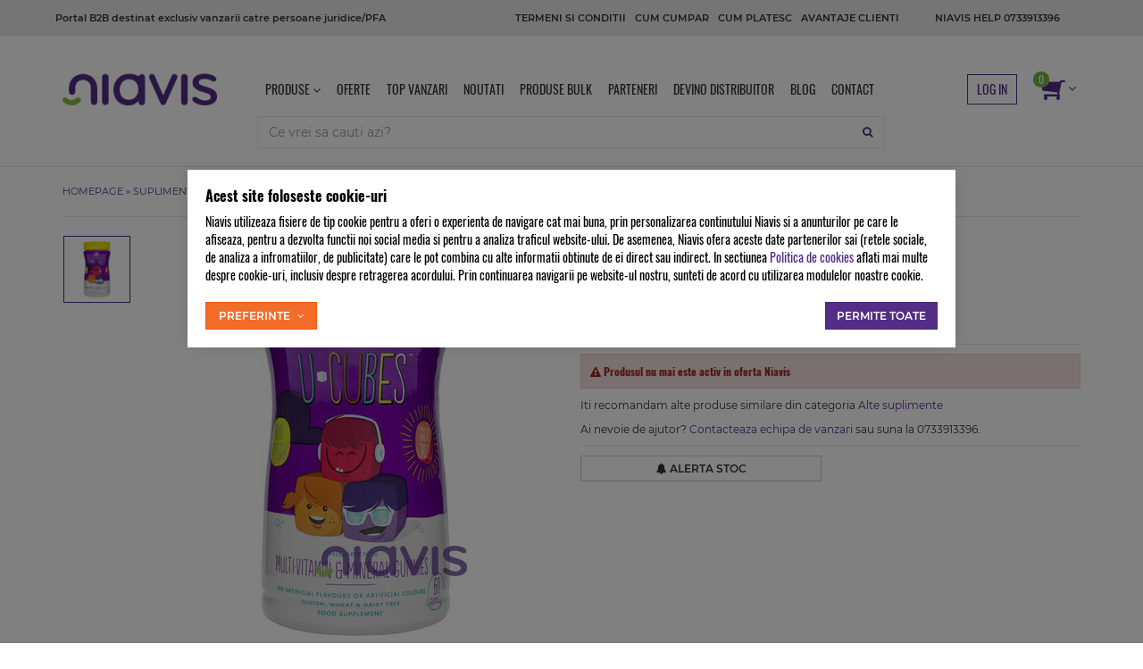

--- FILE ---
content_type: text/html; charset=UTF-8
request_url: https://www.niavis.ro/alte-suplimente/solgar/2627-u-cubes-gummies-60s/
body_size: 13924
content:
<!DOCTYPE html> <html lang="ro"> <head prefix="og: http://ogp.me/ns# fb: http://ogp.me/ns/fb# product: http://ogp.me/ns/product#"> <meta charset="utf-8"> <meta http-equiv="X-UA-Compatible" content="IE=edge"> <meta name="viewport" content="width=device-width, initial-scale=1, maximum-scale=1, minimum-scale=1, user-scalable=no"> <title>U-CUBES gummies 60s - Niavis</title> <link rel="icon" href="/views/niavis/images/favicons/favicon.ico"> <meta name="robots" content="noindex,noarchive"> <meta name="keywords" content="cubes, gummies, 60s"> <meta name="description" content="Cumpara acum U-CUBES gummies 60s Solgar la un pret special de 87,37 lei, oferit de Niavis. Produs 100% autentic"> <meta name="twitter:card" content="summary_large_image"> <meta name="twitter:site" content=""> <meta name="twitter:creator" content=""> <meta name="twitter:title" content="U-CUBES gummies 60s"> <meta name="twitter:description" content="U-Cubes &amp;trade; este un supliment cu multivitamine, care contine vitaminele si minerale esentiale necesare pentru satisfacerea eventualelor deficiente ce provin din dieta copiilor si contribuie la dezvoltarea lor sanatoasa.
&amp;Icirc;n mod..."> <meta name="twitter:image:src" content="https://www.niavis.ro/images/products/img1/2627/full/solgar-u-cubes-gummies-60s-733.jpeg"> <meta property="og:title" content="U-CUBES gummies 60s"> <meta property="og:type" content="product"> <meta property="og:url" content="https://www.niavis.ro/alte-suplimente/solgar/2627-u-cubes-gummies-60s/"> <meta property="og:image" content="https://www.niavis.ro/images/products/img1/2627/full/solgar-u-cubes-gummies-60s-733.jpeg"> <meta property="og:description" content="U-Cubes &amp;trade; este un supliment cu multivitamine, care contine vitaminele si minerale esentiale necesare pentru satisfacerea eventualelor deficiente ce provin din dieta copiilor si contribuie la dezvoltarea lor sanatoasa.
&amp;Icirc;n mod..."> <script>
	let debugging = false;
	let is_ssl = (document.location.protocol == 'https:' ? true : false);
	let customerinfo = {
		id: '',
        	};
	let store_ssl_link = 'https://www.niavis.ro';
	let cookie_domain = '.niavis.ro';
	let cash_pickup_id = false;
	let store_link = 'https://www.niavis.ro';
	let has_triggered_send = false;
	let order_cookie_name = 'w1ckorder';
	let order_cookie_contents = new Object();
	let checkout_pickup_points_modal = false;
	let new_age_search_suggest = false;
	let search_frontend_provider = '';
				let checkout_email_optional = false;
	let shop_currency = 'RON';
	// layout
	let bs4 = false;
	let scroll_top_height = 55; // fixed nav
	let search_suggest_timeout = 500; // search-box typeahead
	let mega_menu_top = false;
	let menu_top = false;
</script> <script>
		function read_cookie(name) {
			return document.cookie.match('(^|;)\\s*' + name + '\\s*=\\s*([^;]+)')?.pop() || '';
		}

		let consent_params = new URLSearchParams(decodeURIComponent(read_cookie('cookies-consent')));
		function hasCookiesConsent(cookie_type) {
			let val = consent_params.get(cookie_type);
			return (val == 1 ? true : false);
		}
	</script> <meta name="maintenance-mode" content="off"> <meta name="twitter:card" content="summary_large_image"> <meta name="twitter:site" content=""> <meta name="twitter:creator" content=""> <meta name="twitter:title" content="U-CUBES gummies 60s"> <meta name="twitter:description" content=""> <meta name="twitter:image:src" content="https://www.niavis.ro/images/products/img1/2627/full/solgar-u-cubes-gummies-60s-733.jpeg"> <meta property="og:site_name" content="Niavis"> <meta property="og:url" content="https://www.niavis.ro/alte-suplimente/solgar/2627-u-cubes-gummies-60s/"> <meta property="og:title" content="Solgar U-CUBES gummies 60s - U-CUBES gummies 60s"> <meta property="og:description" content=""> <meta property="og:image" content="https://www.niavis.ro/images/products/img1/2627/full/solgar-u-cubes-gummies-60s-733.jpeg"> <meta property="og:image:width" content="787" > <meta property="og:image:height" content="1181" > <meta property="og:type" content="product"> <meta property="product:price:amount" content="87.37"> <meta property="product:price:currency" content="RON"> <link rel="stylesheet" type="text/css" href="/views/niavis/styles/css/bootstrap.css?v=1769162078"> <link rel="stylesheet" type="text/css" href="/views/_default/styles/css/bs4-compat.css?v=1769162078"> </head> <body data-grid-size="xs"> <div id="fb-root"></div> <script>(function(d, s, id) {
			var js, fjs = d.getElementsByTagName(s)[0];
			if (d.getElementById(id)) return;
			js = d.createElement(s); js.id = id;
			js.src = "//connect.facebook.net/ro_RO/all.js#xfbml=1";
			js.async = true;
			js.defer = true;
			fjs.parentNode.insertBefore(js, fjs);
		}(document, 'script', 'facebook-jssdk'));</script> <nav id="top-nav" class="navbar navbar-default"> <div class="container"> <div class="navbar-header"> <button type="button" class="navbar-toggle collapsed pull-left" data-toggle="collapse" data-target="#navbar-categories" aria-expanded="false" aria-controls="navbar-categories"> <span class="sr-only">Afiseaza categoriile</span> <span class="fa fa-bars"></span> </button> <div class="logo visible-xs pull-left"> <a href="https://www.niavis.ro" title="Niavis - Distributie produse naturiste"> <img class="img-responsive" src="/views/niavis/images/layout/logo-mobile.png?v=1769162078" alt="Niavis"> </a> </div> <button type="button" class="nav-popover navbar-toggle collapsed" data-toggle="popover" data-target="#cart-content-wrapper" data-placement="bottom" data-title="Cosul de cumparaturi"> <span class="sr-only">Afiseaza cosul</span> <span class="fa fa-shopping-cart"></span> <span class="cart-count badge badge-up badge-success"></span> </button> <button type="button" class="nav-popover navbar-toggle collapsed" data-toggle="popover" data-target="#account-content-wrapper" data-placement="bottom" data-title="Contul tau"> <span class="sr-only">Afiseaza meniul utilizatorului</span> <span class="fa fa-user"></span> </button> <button type="button" class="navbar-toggle collapsed" data-toggle="collapse" data-target="#navbar-menu" aria-expanded="false" aria-controls="navbar-menu"> <span class="sr-only">Afiseaza meniul</span> <span class="fa fa-question-circle"></span> </button> <button type="button" class="wishlist-button navbar-toggle hidden" onclick="window.location='/wishlist/g/'"> <i class="fa fa-heart"></i> </button> </div> <div class="hidden-xs hidden-sm pull-left margin-top-sm margin-bottom-sm">
			Portal B2B destinat exclusiv vanzarii catre persoane juridice/PFA		</div> <div id="navbar-menu" class="navbar-collapse collapse navbar-left"> <ul class="nav navbar-nav"> <li><a href="/info/niavis/Termeni/" target="_self">Termeni si conditii</a></li> <li><a href="/info/niavis/Cumpar/" target="_self">Cum cumpar</a></li> <li><a href="/info/niavis/cum-platesc/" target="_self">Cum platesc</a></li> <li><a href="/info/niavis/distribuitor/" target="_self">Avantaje clienti</a></li> </ul> </div> <div class="navbar-collapse collapse navbar-right"> <ul class="nav navbar-nav"> <li class="phone"> <a href="tel:0733913396"> <span class="text-uppercase">Niavis Help 0733913396</span> </a> </li> </ul> </div> </div> </nav> <div class="content-wrapper"> <noscript> <div class="container"> <div class="alert alert-danger pad5" role="alert"> <i class="fa fa-exclamation-triangle"></i>
				Trebuie sa aveti JavaScript activat in browser-ul dvs. pentru a putea folosi toate functionalitatile acestui site.			</div> </div> </noscript> <div class="header-content-container"> <div class="container"> <header id="header-content"> <div class="row"> <div class="logo hidden-xs col-sm-3 col-md-2 col-lg-2 pull-left"> <a href="https://www.niavis.ro" title="Niavis - Distributie produse naturiste"> <img class="img-responsive" src="/views/niavis/images/layout/logo.png?v=1769162078" alt="Magazin naturist - Niavis"> </a> </div> <div class="user-and-cart hidden-xs col-sm-9 col-md-2 margin-top-md pull-right hpad-0"> <ul class="nav navbar-nav pull-right"> <li id="navbar-user"> <a href="javascript:void(0);" class="nav-popover text-uppercase" data-toggle="popover" data-target="#account-content-wrapper" data-placement="bottom" data-title="Contul tau">
													Log in						
						
											</a> </li> <li id="navbar-cart"> <a href="javascript:void(0);" class="nav-popover" data-toggle="popover" data-target="#cart-content-wrapper" data-placement="bottom" data-title="Cosul de cumparaturi"> <span class="fa fa-shopping-cart fa-flip-horizontal rpad-5"></span> <i class="fa fa-angle-down" aria-hidden="true"></i> <span class="cart-count badge badge-up badge-success">0</span> </a> </li> </ul> </div> <div class="search-and-navbar col-xs-12 col-md-8 pull-left margin-top-md"> <nav class="header-navbar navbar margin-bottom-0"> <ul class="nav navbar-nav"> <li class="categories-container"> <a href="javascript:void(0);" class="hidden-xs">
							Produse							<i class="fa fa-angle-down"></i> </a> <div class="dropdown-wrapper hidden"> <nav id="navbar-categories" class="navbar-full-xs yamm nav-stacked navbar navbar-default collapse navbar-collapse margin-bottom-0"> <button class="close-menu btn btn-link visible-xs pull-right" data-toggle="collapse" data-target="#navbar-categories">
				Inchide meniul		<span>&times;</span> </button> <span class="visible-xs h3">Produse</span> <ul class="nav nav-pills nav-stacked" id="nav-switch"> <li class="dropdown yamm-fw open"> <a class="dropdown-toggle" data-toggle="dropdown" role="button" aria-expanded="false" href="https://www.niavis.ro/suplimente-alimentare/" title="Suplimente alimentare">
						Suplimente naturiste
						<i class="fa fa-angle-right pull-right"></i> </a> <div class="dropdown-menu menu-right row" role="menu"> <div class="col-sm-12"> <ul class="nav columns"> <li class="lvl1"> <a href="https://www.niavis.ro/capsule-comprimate/">
														Suplimente - pastile, capsule &amp; comprimate
													</a> </li> <li class="lvl1"> <a href="https://www.niavis.ro/pudre-pulberi-eco/">
														Pudre &amp; Pulberi Eco
													</a> </li> <li class="lvl1"> <a href="https://www.niavis.ro/propolis/">
														Propolis
													</a> </li> </ul> </div> </div> </li> <li class="dropdown yamm-fw"> <a class="dropdown-toggle" data-toggle="dropdown" role="button" aria-expanded="false" href="https://www.niavis.ro/produse-alimentare/" title="Produse Alimentare">
						Produse alimentare naturale
						<i class="fa fa-angle-right pull-right"></i> </a> <div class="dropdown-menu menu-right row" role="menu"> <div class="col-sm-12"> <ul class="nav columns"> <li class="lvl1"> <a href="https://www.niavis.ro/fulgi-de-ovaz/">
														Fulgi de ovaz BIO
													</a> </li> <li class="lvl1"> <a href="https://www.niavis.ro/musli-si-granola/">
														Musli si Granola BIO
													</a> </li> <li class="lvl1"> <a href="https://www.niavis.ro/cicoare-si-cafea/">
														Cafea si Cicoare BIO
													</a> </li> <li class="lvl1"> <a href="https://www.niavis.ro/zahar-indulcitori-naturali/">
														Indulcitori naturali si Zahar BIO
													</a> </li> <li class="lvl1"> <a href="https://www.niavis.ro/ulei-de-cocos-bio/">
														Uleiuri de cocos BIO
													</a> </li> <li class="lvl1"> <a href="https://www.niavis.ro/miere-de-manuka/">
														Miere de Manuka
													</a> </li> <li class="lvl1"> <a href="https://www.niavis.ro/jeleuri-ecologice/">
														Jeleuri BIO
													</a> </li> <li class="lvl1"> <a href="https://www.niavis.ro/fructe-deshidratate-uscate-confiate/">
														Fructe uscate, confiate &amp; deshidratate
													</a> </li> <li class="lvl1"> <a href="https://www.niavis.ro/condimente-mirodenii/">
														Condimente &amp; Mirodenii
													</a> </li> <li class="lvl1"> <a href="https://www.niavis.ro/vanilie/">
														Vanilie BIO
													</a> </li> <li class="lvl1"> <a href="https://www.niavis.ro/fainuri-si-tarate/">
														Faina si Tarate BIO
													</a> </li> <li class="lvl1"> <a href="https://www.niavis.ro/otet-din-cidru-de-mere/">
														Otet din cidru de mere
													</a> </li> <li class="lvl1"> <a href="https://www.niavis.ro/sare-naturala/">
														Sare naturala
													</a> </li> <li class="lvl1"> <a href="https://www.niavis.ro/matcha/">
														Matcha
													</a> </li> <li class="lvl1"> <a href="https://www.niavis.ro/paste-tartinabile/">
														Paste tartinabile &amp; Unturi BIO
													</a> </li> </ul> </div> </div> </li> <li class="dropdown yamm-fw"> <a class="dropdown-toggle" data-toggle="dropdown" role="button" aria-expanded="false" href="https://www.niavis.ro/cosmetice/" title="Cosmetice">
						Cosmetice
						<i class="fa fa-angle-right pull-right"></i> </a> <div class="dropdown-menu menu-right row" role="menu"> <div class="col-sm-12"> <ul class="nav columns"> <li class="lvl1"> <a href="https://www.niavis.ro/ape-florale/">
														Ape florale
													</a> </li> </ul> </div> </div> </li> <li > <a href="https://www.niavis.ro/uleiuri-presate-la-rece/" title="Uleiuri Presate la Rece">
						Uleiuri Presate la Rece
											</a> </li> <li > <a href="https://www.niavis.ro/uleiuri-esentiale/" title="Uleiuri Esentiale">
						Uleiuri Esentiale
											</a> </li> <li > <a href="https://www.niavis.ro/ceaiuri-naturale/" title="Ceaiuri Naturale">
						Ceaiuri Naturale
											</a> </li> <li > <a href="https://www.niavis.ro/manuka/" title="MANUKA">
						MANUKA
											</a> </li> <li> <a href="https://www.niavis.ro/info/niavis/parteneri/" class="text-danger visible-xs" title="De unde cumpar?">
				De unde cumpar?			</a> </li> </ul> </nav> <div class="clearfix"></div> </div> </li> <li class="hidden-xs"> <a href="/promotii" target="_self">
																Oferte
							</a> </li> <li class="hidden-xs"> <a href="/cele-mai-vandute/" target="_self">
																Top vanzari
							</a> </li> <li class="hidden-xs"> <a href="https://www.niavis.ro/noutati/" target="_self">
																Noutati
							</a> </li> <li class="hidden-xs"> <a href="/produse-bulk/" target="_self">
																Produse BULK
							</a> </li> <li class="hidden-xs"> <a href="/info/niavis/parteneri/" target="_self">
																Parteneri
							</a> </li> <li class="hidden-xs"> <a href="/info/niavis/distribuitor/" target="_self">
																Devino distribuitor
							</a> </li> <li class="hidden-xs"> <a href="https://niavis.ro/blog/" target="_blank">
																Blog
							</a> </li> <li class="hidden-xs"> <a href="/info/niavis/contact/" target="_self">
																Contact
							</a> </li> </ul> </nav> <div class="search text-left clearfix"> <form action="/search/" id="search_form" method="get" class="form-horizontal"> <div class="input-group"> <input type="text" name="q" id="search-box" class="form-control" placeholder="Ce vrei sa cauti azi?" accesskey="s" value="" autocomplete="off"> <span class="input-group-btn"> <button type="submit" class="btn btn-link"> <i class="fa fa-search"></i> <i class="fa fa-spinner fa-spin hidden"></i> </button> </span> </div> </form> </div> </div> </div> </header> </div> </div> <div class="container"> <div class="margin-bottom-md"> <div class="breadcrumb"> <i class="fa fa-home"></i> <a href="https://www.niavis.ro/">Homepage</a>&nbsp;&raquo;&nbsp;<a href='/suplimente-alimentare/'>Suplimente alimentare</a>&nbsp;&raquo;&nbsp;<a href='/alte-suplimente/'>Alte suplimente</a>&nbsp;&raquo;&nbsp;<a href='https://www.niavis.ro/alte-suplimente/solgar/'>Alte suplimente Solgar</a>&nbsp;&raquo;&nbsp;U-CUBES gummies 60s
	</div> </div> <div class="row"> <div class="col-xs-12"> <div class="clearfix"></div> <div class="product-details"> <div class="viewproduct-top row margin-bottom-md"> <div class="name col-xs-12 col-sm-6 pull-right"> <h1 class="text-uppercase text-primary">
				U-CUBES gummies 60s Solgar

			</h1> <h2>U-CUBES gummies 60s |
                    <a href="https://www.niavis.ro/info/niavis/parteneri/">Cumpara acum</a> </h2> </div> <div class="rating visible-xs margin-top-xs text-center margin-bottom-md"> <span class="rating-bar"> <i class="fa fa-star-o"></i> <i class="fa fa-star-o"></i> <i class="fa fa-star-o"></i> <i class="fa fa-star-o"></i> <i class="fa fa-star-o"></i> </span>
						|
			<a href="javascript:void(0)" onclick="scrollToTabElement('#product-comments', 130);">0 comentarii</a> </div> <div class="col-xs-12 col-sm-6"> <div id="gallery-carousel" class="carousel slide" data-ride="carousel" data-interval="false"> <div class="row"> <div class="col-xs-2 thumbnail-img"> <ol class="carousel-indicators"> <li class="active" data-slide-number="0" data-target="#gallery-carousel" data-slide-to="0" data-slide-id="733" data-slide-enum_id="" data-slide-enum_value="" data-slide-char_id=""> <a href="#" class="thumbnail active"> <img class="img-responsive" src="/images/products/img1/2627/gallery/solgar-u-cubes-gummies-60s-733.jpeg" alt="Solgar U-CUBES gummies 60s"> </a> </li> </ol> </div> <div class="full-img col-xs-10"> <div class="carousel-inner" role="listbox"> <div class="item active" data-slide-id="733" data-slide-enum_id="" data-slide-enum_value="" data-slide-char_id=""> <a href="javascript:void(0);" onclick="constructModal('/galerie-imagini/2627/733/', 'Galerie imagini' ,'Solgar U-CUBES gummies 60s', '')"> <img class="img-responsive" src="/images/products/img1/2627/normal/solgar-u-cubes-gummies-60s-733.jpeg" alt="Solgar U-CUBES gummies 60s" title="U-CUBES gummies 60s"> </a> </div> </div> </div> </div> </div> <ul class="socials-group list-unstyled pull-right list-inline"> <li> <strong class="">Distribuie pe:</strong> </li> <li> <button type="button" class="btn btn-default facebook btn-circle" onclick="window.open('https://www.facebook.com/sharer/sharer.php?u=https%3A%2F%2Fwww.niavis.ro%2Falte-suplimente%2Fsolgar%2F2627-u-cubes-gummies-60s%2F', 'Share pe Facebook', 'width=600, height=400, resizable=yes');" title="Share pe Facebook" data-toggle="tooltip"> <i class="fa fa-facebook"></i> </button> </li> <li> <button type="button" class="btn btn-default twitter btn-circle" onclick="window.open('https://twitter.com/intent/tweet?source=webclient&amp;url=https%3A%2F%2Fwww.niavis.ro%2Falte-suplimente%2Fsolgar%2F2627-u-cubes-gummies-60s%2F&amp;text=Solgar+U-CUBES+gummies+60s', 'Share pe Twitter', 'width=600, height=400, resizable=yes');" title="Share pe Twitter" data-toggle="tooltip"> <i class="fa fa-twitter"></i> </button> </li> <li> <button type="button" class="btn btn-default pinterest btn-circle" onclick="window.open('https://www.pinterest.com/pin/create/button/?url=https%3A%2F%2Fwww.niavis.ro%2Falte-suplimente%2Fsolgar%2F2627-u-cubes-gummies-60s%2F&amp;media=https%3A%2F%2Fwww.niavis.ro%2Fimages%2Fproducts%2Fimg1%2F2627%2Ffull%2Fsolgar-u-cubes-gummies-60s-733.jpeg&amp;description=Solgar+U-CUBES+gummies+60s', 'Share pe Pinterest', 'width=600, height=400, resizable=yes');" title="Share pe Pinterest" data-toggle="tooltip"> <i class="fa fa-pinterest"></i> </button> </li> <li> <button type="button" class="btn btn-default email btn-circle" onclick="constructModal('/anunta-un-prieten/2627/', 'Trimite pe email', 'Solgar U-CUBES gummies 60s', '');" title="Trimite pe email" data-toggle="tooltip"> <i class="fa fa-envelope"></i> </button> </li> </ul> <div class="clearfix"></div> <div class="pull-left text-montserrat margin-bottom-sm"> </div> </div> <div> <div class="col-xs-12 col-sm-6"> <ul class="price-extra-info list-unstyled"> <li>Producator: <a href="https://www.niavis.ro/solgar/" class="manufacturer-logo">Solgar</a></li> <li>Cod produs: <span class="model">SLG200560</span></li> <li>Categoria: <a href="https://www.niavis.ro/alte-suplimente">Alte suplimente</a></li> <hr> </ul> <div class="alert alert-danger"> <i class="fa fa-exclamation-triangle"></i> <strong>Produsul nu mai este activ in oferta Niavis</strong> </div> <p>
		Iti recomandam alte produse similare din categoria		<a href="https://www.niavis.ro/alte-suplimente/" target="_self">Alte suplimente</a> </p> <p>
		Ai nevoie de ajutor?		<a href="javascript:void(0)" onclick="constructModal('/asistenta-clienti/?departament=1&product_id=2627&source=product_info/', 'Formular contact', 'Solgar U-CUBES gummies 60s', '');">
			Contacteaza echipa de vanzari		</a>
		sau suna la 0733913396.
	</p> <hr> <div class="row"> <div class="col-xs-12 col-md-6"> <button type="button" class="btn btn-default btn-sm btn-block" onclick="stockAlert(2627, 'Alerta stoc', 'Solgar U-CUBES gummies 60s');"> <i class="fa fa-bell"></i>
				Alerta stoc			</button> </div> </div> </div> <div class="col-xs-12 col-sm-12 col-md-6 pull-right"> </div> </div> </div> <div class="row"> <div class="col-xs-12"> </div> </div> </div> </div> </div> </div> </div> <div class="product-description-container margin-bottom-sm"> <div class="container"> <div class="row"> <div class="col-xs-12 margin-bottom-md"> <div class="product-description" id="long-desc"> <h3 class="text-center text-uppercase text-primary margin-top-lg margin-bottom-lg">U-CUBES gummies 60s Solgar - Descriere</h3> <div class="long-description"> <p>U-Cubes &trade; este un supliment cu multivitamine, care contine vitaminele si minerale esentiale necesare pentru satisfacerea eventualelor deficiente ce provin din dieta copiilor si contribuie la dezvoltarea lor sanatoasa.</p> <p>&Icirc;n mod specific, acesta contine vitamina D care este necesara pentru cresterea normala a oaselor la copii si vitamina A, ce contribuie la mentinerea sanatații oculare.</p> <p>&Icirc;n plus, vitamina C din aceasta formula contribuie la functia normala a sistemului imunitar si de asemenea contine complexul de vitamine&nbsp; B, care este necesar pentru metabolismul energetic. In cele din urma, formula este completata cu acid folic, care contribuie la dezvoltarea celulelor noi precum si alte elemente nutritive, cum ar fi calciu și zinc.</p> <p>U-Cubes &trade; Children&lsquo;s Multi-Vitamin&amp; Mineral Gummies contine jeleuri de mestecat &icirc;n 3 arome delicioase: cirese, struguri, portocale!</p> <p>Nu contin pectina provenita din bovine sau porcine, coloranti sau arome artificiale, gluten, drojdie, grau, produse lactate.</p> <p>Copii de 2 și 3 ani: se mesteca două (2) jeleuri zilnic, sau conform instructiunilor medicului. Adulti si copii de 4 ani si mai &icirc;n v&acirc;rsta: se mesteca patru (4) jeleuri zilnic sau conform instructiunilor medicului.</p> <p>&nbsp;</p> <p>Ambalaj: 60 jeleuri</p> <p>Producător: Solgar Inc., SUA</p> <p>&nbsp;</p> </div> </div> </div> </div> </div> </div> <div class="suggested-categories margin-bottom-sm"> <div class="container"> <div class="row"> <div class="col-xs-12 margin-bottom-md"> <div class="margin-bottom-0 text-bold h3">Descopera si:</div> <div class="list text-center margin-top-lg"> <a class="category-name inline-block" href="https://www.niavis.ro/suplimente-alimentare/" title="Suplimente naturiste">Suplimente naturiste</a> <a class="category-name inline-block" href="https://www.niavis.ro/propolis/" title="Propolis">Propolis</a> <a class="category-name inline-block" href="https://www.niavis.ro/ceaiuri-bio/" title="Ceaiuri naturale">Ceaiuri naturale</a> <a class="category-name inline-block" href="https://www.niavis.ro/uleiuri-esentiale/" title="Uleiuri esentiale">Uleiuri esentiale</a> <a class="category-name inline-block" href="https://www.niavis.ro/zahar-indulcitori-naturali/" title="Indulcitori naturali & Zahar Bio">Indulcitori naturali & Zahar Bio</a> <a class="category-name inline-block" href="https://www.niavis.ro/miere-de-manuka/" title="Miere de Manuka">Miere de Manuka</a> <a class="category-name inline-block" href="https://www.niavis.ro/matcha/" title="Matcha">Matcha</a> <a class="category-name inline-block" href="https://www.niavis.ro/cicoare-si-cafea/" title="Cafea & Cicoare Bio">Cafea & Cicoare Bio</a> <a class="category-name inline-block" href="https://www.niavis.ro/fructe-deshidratate-uscate-confiate/" title="Fructe uscate, confiate & deshidratate">Fructe uscate, confiate & deshidratate</a> <a class="category-name inline-block" href="https://www.niavis.ro/fainuri-si-tarate/" title="Faina Bio & Tarate Bio">Faina Bio & Tarate Bio</a> </div> </div> </div> </div> </div> <div class="content-wrapper container hpad-0"> <div class="container"> <div class="row"> <div class="col-xs-12"> <div class="product-details"> <div class="small text-gray margin-bottom-lg"> <p>
			Toate informatiile din acest site sunt publicate cu scop informativ si nu substituie sfaturile sau prescriptiile medicului sau a oricarui personal medical calificat. Informatiile prezente in aceste pagini nu au rolul de a diagnostica sau trata afectiuni medicale si nici de a a inlocui medicamentele si tratamentele prescrise de persoanalul medical autorizat. Cititi cu atentie prospectul. Efectele produselor variaza in functie de stilul de viata, metabolism, varsta, stare de sanatate, etc. Daca aveti sau credeti ca aveti afectiuni medicale va recomandam sa va adresati medicului specialist.		</p> <hr> </div> <div class="carousel-block"> <div class="text-center text-uppercase margin-bottom-lg h3">Alti clienti au mai cumparat</div> <div id="carousel_1" class="carousel slide margin-bottom-lg" data-ride="carousel" data-interval="false"> <div class="carousel-inner"> <div class="item active"> <div class="row-container row"> <div class="col-container col-xs-6 col-sm-3 margin-bottom-sm"> <div class="col-item thumbnail text-center"> <div class="photo margin-bottom-xs"> <a href="https://www.niavis.ro/produse-alimentare/niavis/3033-aronia-fructe-uscate-raw-ecologice-125g/"> <img src="/images/products/img1/3033/thumbnails/niavis-aronia-fructe-uscate-raw-ecologice-125g-6077.png" class="img-responsive inline-block" alt="Magazin naturist: Producator / Distribuitor de produse naturiste, Niavis Aronia Fructe Uscate Raw Ecologice 125g, 2 , Niavis"> </a> <div class="product-icons"> </div> <div class="product-icons left"> </div> </div> <div class="info"> <div class="row"> <div class="name col-xs-12 text-uppercase margin-bottom-md"> <a href="https://www.niavis.ro/produse-alimentare/niavis/3033-aronia-fructe-uscate-raw-ecologice-125g/">
																									Niavis Aronia Fructe Uscate Raw Ecologice 125g
																							</a> </div> <div class="col-xs-offset-1 col-xs-10 col-md-offset-2 col-md-8 col-lg-offset-3 col-lg-6 margin-bottom-sm"> <a class="btn btn-primary btn-md btn-block btn-sm" href="https://www.niavis.ro/produse-alimentare/niavis/3033-aronia-fructe-uscate-raw-ecologice-125g/" title="Aronia Fructe Uscate Raw Ecologice 125g">
												Vezi detalii											</a> </div> </div> </div> </div> </div> <div class="col-container col-xs-6 col-sm-3 margin-bottom-sm"> <div class="col-item thumbnail text-center"> <div class="photo margin-bottom-xs"> <a href="https://www.niavis.ro/sare-naturala/niavis/2701-sare-neagra-fina-de-himalaya-250g/"> <img src="/images/products/img1/2701/thumbnails/niavis-sare-neagra-fina-de-himalaya-250g-6290.png" class="img-responsive inline-block" alt="Magazin naturist: Producator / Distribuitor de produse naturiste, Niavis Sare Neagra Fina de Himalaya 250g, 3 , Niavis"> </a> <div class="product-icons"> </div> <div class="product-icons left"> </div> </div> <div class="info"> <div class="row"> <div class="name col-xs-12 text-uppercase margin-bottom-md"> <a href="https://www.niavis.ro/sare-naturala/niavis/2701-sare-neagra-fina-de-himalaya-250g/">
																									Niavis Sare Neagra Fina de Himalaya 250g
																							</a> </div> <div class="col-xs-offset-1 col-xs-10 col-md-offset-2 col-md-8 col-lg-offset-3 col-lg-6 margin-bottom-sm"> <a class="btn btn-primary btn-md btn-block btn-sm" href="https://www.niavis.ro/sare-naturala/niavis/2701-sare-neagra-fina-de-himalaya-250g/" title="Sare Neagra Fina de Himalaya 250g">
												Vezi detalii											</a> </div> </div> </div> </div> </div> <div class="col-container col-xs-6 col-sm-3 margin-bottom-sm"> <div class="col-item thumbnail text-center"> <div class="photo margin-bottom-xs"> <a href="https://www.niavis.ro/produse-alimentare/niavis/2717-roscove-carob-pulbere-ecologica-bio-250g/"> <img src="/images/products/img1/2717/thumbnails/niavis-roscove-carob-pulbere-ecologica-bio-250g-6019.png" class="img-responsive inline-block" alt="Magazin naturist: Producator / Distribuitor de produse naturiste, Niavis Roscove (Carob) Pulbere Ecologica/BIO 250g, 4 , Niavis"> </a> <div class="product-icons"> </div> <div class="product-icons left"> </div> </div> <div class="info"> <div class="row"> <div class="name col-xs-12 text-uppercase margin-bottom-md"> <a href="https://www.niavis.ro/produse-alimentare/niavis/2717-roscove-carob-pulbere-ecologica-bio-250g/">
																									Niavis Roscove (Carob) Pulbere Ecologica/BIO 250g
																							</a> </div> <div class="col-xs-offset-1 col-xs-10 col-md-offset-2 col-md-8 col-lg-offset-3 col-lg-6 margin-bottom-sm"> <a class="btn btn-primary btn-md btn-block btn-sm" href="https://www.niavis.ro/produse-alimentare/niavis/2717-roscove-carob-pulbere-ecologica-bio-250g/" title="Roscove (Carob) Pulbere Ecologica/BIO 250g">
												Vezi detalii											</a> </div> </div> </div> </div> </div> <div class="col-container col-xs-6 col-sm-3 margin-bottom-sm"> <div class="col-item thumbnail text-center"> <div class="photo margin-bottom-xs"> <a href="https://www.niavis.ro/condimente-mirodenii/niavis/2721-scortisoara-ceylon-pulbere-ecologica-bio-60g/"> <img src="/images/products/img1/2721/thumbnails/niavis-scortisoara-ceylon-pulbere-ecologica-bio-60g-6045.png" class="img-responsive inline-block" alt="Magazin naturist: Producator / Distribuitor de produse naturiste, Niavis Scortisoara Ceylon Pulbere Ecologica/BIO 60g, 5 , Niavis"> </a> <div class="product-icons"> </div> <div class="product-icons left"> </div> </div> <div class="info"> <div class="row"> <div class="name col-xs-12 text-uppercase margin-bottom-md"> <a href="https://www.niavis.ro/condimente-mirodenii/niavis/2721-scortisoara-ceylon-pulbere-ecologica-bio-60g/">
																									Niavis Scortisoara Ceylon Pulbere Ecologica/BIO 60g
																							</a> </div> <div class="col-xs-offset-1 col-xs-10 col-md-offset-2 col-md-8 col-lg-offset-3 col-lg-6 margin-bottom-sm"> <a class="btn btn-primary btn-md btn-block btn-sm" href="https://www.niavis.ro/condimente-mirodenii/niavis/2721-scortisoara-ceylon-pulbere-ecologica-bio-60g/" title="Scortisoara Ceylon Pulbere Ecologica/BIO 60g">
												Vezi detalii											</a> </div> </div> </div> </div> </div> </div> </div> <div class="item"> <div class="row"> <div class="col-container col-xs-6 col-sm-3 margin-bottom-sm"> <div class="col-item thumbnail text-center"> <div class="photo margin-bottom-xs"> <a href="https://www.niavis.ro/matcha/niavis/3273-matcha-ceremoniala-pulbere-ecologica-bio-60g/"> <img src="/images/products/img1/3273/thumbnails/niavis-matcha-ceremoniala-pulbere-ecologica-bio-60g-5925.png" class="img-responsive inline-block" alt="Magazin naturist: Producator / Distribuitor de produse naturiste, Niavis Matcha Ceremoniala Pulbere Ecologica/BIO 60g, 6 , Niavis"> </a> <div class="product-icons"> </div> <div class="product-icons left"> </div> </div> <div class="info"> <div class="row"> <div class="name col-xs-12 text-uppercase margin-bottom-md"> <a href="https://www.niavis.ro/matcha/niavis/3273-matcha-ceremoniala-pulbere-ecologica-bio-60g/">
																									Niavis Matcha Ceremoniala Pulbere Ecologica/BIO 60g
																							</a> </div> <div class="col-xs-offset-1 col-xs-10 col-md-offset-2 col-md-8 col-lg-offset-3 col-lg-6 margin-bottom-sm"> <a class="btn btn-primary btn-md btn-block btn-sm" href="https://www.niavis.ro/matcha/niavis/3273-matcha-ceremoniala-pulbere-ecologica-bio-60g/" title="Matcha Ceremoniala Pulbere Ecologica/BIO 60g">
												Vezi detalii											</a> </div> </div> </div> </div> </div> </div> </div> </div> <a class="controls left hidden-xs" href="#carousel_1" data-slide="prev"><i class="fa fa-angle-left"></i></a> <a class="controls right hidden-xs" href="#carousel_1" data-slide="next"><i class="fa fa-angle-right"></i></a> </div> </div> </div> </div> <div class="clearfix"></div> </div> </div> <footer id="footer"> <div id="prod_blog_posts" class="container margin-bottom-lg"> <div class="row"> <div class="blog-heading col-xs-12 text-center margin-bottom-md"> <div class="text-primary h3 margin-bottom-md">Articole de blog</div> </div> <div class="post-col col-xs-6 col-sm-6 col-md-3 margin-top-xs margin-bottom-xs"> <a href="https://www.niavis.ro/info/blog/propolis-esenta-fara-alcool-beneficii-pentru-imunitatea-copiilor-si-a-familiei-tale"> <div class="post-body"> <img class="post-thumbnail placeholder img-responsive" src="/views/niavis/images/utils/image_unavailable_normal.jpg" alt="Propolis esență fără alcool: Beneficii pentru imunitatea copiilor și a familiei tale, Niavis" width="300" height="200"> <p class="post-heading margin-bottom-0 margin-top-md text-success text-uppercase">Blog</p> <p class="post-title">Propolis esență fără alcool: Beneficii pentru imunitatea copiilor și a familiei tale</p> <p class="post-description margin-top-md">Descoperă beneficiile Propolis Esență Fără Alcool, o soluție naturală și sigură pentru întreaga familie. Ideal pentru copii, ajută la întărirea imunității, protejează în sezonul rece și accelerează vindecarea. Alege sănătatea naturală!</p> </div> </a> </div> <div class="post-col col-xs-6 col-sm-6 col-md-3 margin-top-xs margin-bottom-xs"> <a href="https://www.niavis.ro/info/blog/sarea-celtica-beneficii-utilizari-si-de-ce-este-alegerea-ideala-pentru-sanatatea-ta"> <div class="post-body"> <img class="post-thumbnail placeholder img-responsive" src="/views/niavis/images/utils/image_unavailable_normal.jpg" alt="Sarea Celtică: Beneficii, utilizări și de ce este alegerea ideală pentru sănătatea ta, Niavis" width="300" height="200"> <p class="post-heading margin-bottom-0 margin-top-md text-success text-uppercase">Blog</p> <p class="post-title">Sarea Celtică: Beneficii, utilizări și de ce este alegerea ideală pentru sănătatea ta</p> <p class="post-description margin-top-md">Află totul despre sarea celtică, un ingredient natural bogat în minerale esențiale. Descoperă beneficiile pentru sănătate, utilizările în bucătărie, detoxifiere și relaxare. Alege o sare nerafinată pentru o viață mai sănătoasă!</p> </div> </a> </div> <div class="post-col col-xs-6 col-sm-6 col-md-3 margin-top-xs margin-bottom-xs"> <a href="https://www.niavis.ro/info/blog/ulei-de-batana-beneficii-si-utilizari-pentru-par-si-piele"> <div class="post-body"> <img class="post-thumbnail placeholder img-responsive" src="/views/niavis/images/utils/image_unavailable_normal.jpg" alt="Ulei de batana: beneficii și utilizări pentru păr și piele, Niavis" width="300" height="200"> <p class="post-heading margin-bottom-0 margin-top-md text-success text-uppercase">Blog</p> <p class="post-title">Ulei de batana: beneficii și utilizări pentru păr și piele</p> <p class="post-description margin-top-md">Descoperă uleiul de batana, un elixir natural pentru hidratarea pielii și regenerarea părului deteriorat. Ideal pentru toate tipurile de piele și păr, oferă protecție împotriva factorilor de mediu și un aspect radiant.</p> </div> </a> </div> <div class="post-col col-xs-6 col-sm-6 col-md-3 margin-top-xs margin-bottom-xs"> <a href="https://www.niavis.ro/info/blog/apa-de-rozmarin-beneficii-si-utilizari-pentru-piele-si-par"> <div class="post-body"> <img class="post-thumbnail placeholder img-responsive" src="/views/niavis/images/utils/image_unavailable_normal.jpg" alt="Apa de rozmarin: beneficii și utilizări pentru piele și păr, Niavis" width="300" height="200"> <p class="post-heading margin-bottom-0 margin-top-md text-success text-uppercase">Blog</p> <p class="post-title">Apa de rozmarin: beneficii și utilizări pentru piele și păr</p> <p class="post-description margin-top-md">Descoperă apa de rozmarin, un produs natural pentru hidratarea și revitalizarea pielii și a părului. Ideală pentru tonifiere, reducerea excesului de sebum și stimularea creșterii părului.</p> </div> </a> </div> </div> </div> <div class="manufacturers-container margin-bottom-lg"> <div class="container"> <div class="row"> <div class="col-xs-12 text-center"> <div class="carousel-manufacturers hidden-xs carousel-block"> <div class="text-center text-uppercase margin-bottom-md h3 margin-top-md margin-bottom-md">Producatori</div> <div id="carousel_2" class="carousel slide" data-ride="carousel" data-interval="false"> <div class="carousel-inner"> <div class="item active"> <div class="row"> <div class="col-xs-12 col-md-6 inline-block margin-bottom-md"><div class="row"> <div class="logo inline-block  col-xs-3"> <div class="col-item"> <a href="https://www.niavis.ro/niavis/"> <img src="/images/manufacturers/b_niavis.jpg?v=1769162078" class="img-responsive" alt="Niavis"> </a> </div> </div> <div class="logo inline-block  col-xs-3"> <div class="col-item"> <a href="https://www.niavis.ro/solgar/"> <img src="/images/manufacturers/b_solgar.jpg?v=1769162078" class="img-responsive" alt="Solgar"> </a> </div> </div> <div class="logo inline-block  col-xs-3"> <div class="col-item"> <a href="https://www.niavis.ro/wedderspoon/"> <img src="/images/manufacturers/b_wedderspoon.jpg?v=1769162078" class="img-responsive" alt="Wedderspoon"> </a> </div> </div> </div></div> </div> </div> </div> </div> </div> </div> </div> </div> </div> <div class="container"> <div class="row margin-bottom-md"> <nav class="col-xs-12 col-sm-6 col-md-3"> <div class="list-group-item-heading text-uppercase text-primary h4"> <a class="list-group-item collapsed visible-xs" href="javascript:void(0);" data-toggle="collapse" data-target="#footer1">
									Categorii populare
									<i class="fa fa-plus pull-right"></i> <i class="fa fa-minus pull-right"></i> </a> <span class="hidden-xs">Categorii populare</span> </div> <div class="list-group noborder collapse navbar-collapse" id="footer1"> <a class="list-group-item" href="https://www.niavis.ro/suplimente-alimentare/" target="_self">Suplimente naturiste</a> <a class="list-group-item" href="https://www.niavis.ro/propolis/" target="_self">Propolis</a> <a class="list-group-item" href="https://www.niavis.ro/ceaiuri-bio/" target="_self">Ceaiuri naturale</a> <a class="list-group-item" href="https://www.niavis.ro/uleiuri-esentiale/" target="_self">Uleiuri esentiale</a> <a class="list-group-item" href="https://www.niavis.ro/zahar-indulcitori-naturali/" target="_self">Indulcitori naturali & Zahar Bio</a> <a class="list-group-item" href="https://www.niavis.ro/miere-de-manuka/" target="_self">Miere de Manuka</a> <a class="list-group-item" href="https://www.niavis.ro/matcha/" target="_self">Matcha</a> <a class="list-group-item" href="https://www.niavis.ro/cicoare-si-cafea/" target="_self">Cafea & Cicoare Bio</a> <a class="list-group-item" href="https://www.niavis.ro/fructe-deshidratate-uscate-confiate/" target="_self">Fructe uscate, confiate & deshidratate</a> <a class="list-group-item" href="https://www.niavis.ro/fainuri-si-tarate/" target="_self">Faina Bio & Tarate Bio</a> </div> </nav> <nav class="col-xs-12 col-sm-6 col-md-3"> <div class="list-group-item-heading text-uppercase text-primary h4"> <a class="list-group-item collapsed visible-xs" href="javascript:void(0);" data-toggle="collapse" data-target="#footer2">
									LINK-URI UTILE
									<i class="fa fa-plus pull-right"></i> <i class="fa fa-minus pull-right"></i> </a> <span class="hidden-xs">LINK-URI UTILE</span> </div> <div class="list-group noborder collapse navbar-collapse" id="footer2"> <a class="list-group-item" href="https://www.niavis.ro/info/niavis/despre-noi/" target="_self">Avantaje clienti</a> <a class="list-group-item" href="https://www.niavis.ro/info/niavis/Cumpar/" target="_self">Cum cumpar</a> <a class="list-group-item" href="https://www.niavis.ro/info/niavis/cum-platesc/" target="_self">Cum platesc</a> <a class="list-group-item" href="https://www.niavis.ro/info/niavis/distribuitor/" target="_self">Cum devin Distribuitor</a> <a class="list-group-item" href="https://www.niavis.ro/info/niavis/contact/" target="_self">Contact</a> <a class="list-group-item" href="https://niavis.ro/blog/" target="_self">Blog</a> <a class="list-group-item" href="https://www.niavis.ro/info/niavis/Termeni/" target="_self">Termeni si conditii</a> </div> </nav> <nav class="col-xs-12 col-sm-6 col-md-3"> <div class="list-group-item-heading text-uppercase text-primary h4"> <a class="list-group-item collapsed visible-xs" href="javascript:void(0);" data-toggle="collapse" data-target="#footer3">
								Contact								<i class="fa fa-plus pull-right"></i> <i class="fa fa-minus pull-right"></i> </a> <span class="hidden-xs">Contact</span> </div> <div class="list-group noborder collapse navbar-collapse" id="footer3"> <a class="list-group-item" href="javascript:void(0);">Str. Harmanului 49Z, Brasov</a> <a class="list-group-item" href="tel:0733913396" onclick="goog_report_conversion($(this).attr('href')); ga('send', 'event', 'UX', 'PhoneClick', '0733913396', { 'nonInteraction': true });">
									Tel: 0733913396 								</a> <a class="list-group-item" href="/cdn-cgi/l/email-protection#95f6faf8f0fbeffcd5fbfcf4e3fce6bbe7fa"><span class="__cf_email__" data-cfemail="3c5f5351595246557c52555d4a554f124e53">[email&#160;protected]</span></a> <ul class="footer-socials list-unstyled flex margin-top-sm"> <li> <a href="https://www.facebook.com/bioniavis" rel="nofollow" target="_blank" title="Facebook"><i class="fa fa-facebook" aria-hidden="true"></i></a> </li> <li> <a href="https://www.instagram.com/niavis.ro" rel="nofollow" target="_blank" title="Instagram"><i class="fa fa-instagram" aria-hidden="true"></i></a> </li> <li> <a href="https://www.tiktok.com/@bioniavistrade" rel="nofollow" target="_blank" title="TikTok"><img src="/views/niavis/images/icons/tiktok.png?v=1769162078" class="tiktok img-responsive"></a> </li> <li> <a href="https://www.youtube.com/@niavisromania" rel="nofollow" target="_blank" title="Facebook"><i class="fa fa-youtube-play" aria-hidden="true"></i></a> </li> </ul> </div> </nav> <nav class="col-xs-12 col-sm-6 col-md-3"> <div class="list-group-item-heading text-uppercase text-primary h4"> <a class="list-group-item collapsed visible-xs" href="javascript:void(0);" data-toggle="collapse" data-target="#footer4">
								Societate certificata ecologic								<i class="fa fa-plus pull-right"></i> <i class="fa fa-minus pull-right"></i> </a> <span class="hidden-xs">Societate certificata ecologic</span> </div> <div class="list-group noborder collapse navbar-collapse" id="footer4"> <a class="list-group-item" href="javascript:void(0);">RO-ECO-008</a> <img src="/views/niavis/images/layout/logo_ecologic.jpg?v=1769162078" class="img-responsive margin-top-sm"> </div> </nav> </div> <hr> <div class="row"> <div class="col-xs-12 text-center"> <p class="small hidden-xs">
							
							S.C. BIO NIAVIS TRADE SRL &copy; 2026.
							Registrul Comertului: J08/950/2014, Cod fiscal: RO33305818, Capital social 200 RON,

                            Adresa: Str. Harmanului 49Z, Brasov, Brasov , Telefon: 0733913396.

							Preturile includ TVA. Stocurile sunt afisate in timp real.
													</p> </div> </div> </div> </footer> </div> <div class="under-footer hidden-xs"> <div class="container"> <div class="row"> <div class="col-xs-12"> <div class="logo-footer pull-left rpad-sm pad15"> <a href="https://www.niavis.ro"><img src="/views/niavis/images/layout/logo-footer.png?v=1769162078" alt="Niavis logo"></a> </div> <div class="company-info pull-left">
					Copyright &copy; 2026 BIO NIAVIS TRADE SRL, CUI: RO33305818, Reg. Com.: J08/950/2014
				</div> <div class="logo-wizzdesign hidden-sm pull-right">
					CRAFTED BY
					<img class="lpad-xs" src="/views/niavis/images/layout/logo-wizzdesign.png?v=1769162078" alt="WizzDesign logo"> </div> </div> </div> </div> </div> <div id="cart-content-wrapper" class="hidden"> <div class="cart-content text-uppercase"> <div class="close-container text-right margin-top-lg margin-bottom-lg"> <button type="button" class="close btn btn-link text-uppercase" onclick="$('.popover').popover('hide');">Inchide <span>&times</span></button> </div> <div class="alert alert-danger margin-bottom-0">
			Cosul este gol		</div> </div> <input type="hidden" id="cart-products-count" value="0"> <input type="hidden" id="cart-products-value" value="Cos gol"> <div class="popover-tracker"> </div> </div> <div id="account-content-wrapper" class="hidden"> <form> <div class="close-container text-right margin-top-lg margin-bottom-lg"> <button type="button" class="close btn btn-link text-uppercase" onclick="$('.popover').popover('hide');">Inchide <span>&times</span></button> </div> <ul class="user-header nav nav-pills nav-stacked"> <li><a href="https://www.niavis.ro/account/login/#login"><span class="fa fa-fw fa-caret-right hpad-xs" aria-hidden="true"></span> Autentificare</a></li> <li><a href="https://www.niavis.ro/account/login/#register"><span class="fa fa-fw fa-caret-right hpad-xs" aria-hidden="true"></span> Creeaza cont nou</a></li> <li><a href="https://www.niavis.ro/account/forgot-password/"><span class="fa fa-fw fa-caret-right hpad-xs" aria-hidden="true"></span> Am uitat parola</a></li> <li><a href="https://www.niavis.ro/personal-data/" class="hpad-0"><span class="fa fa-fw fa-caret-right hpad-xs" aria-hidden="true"></span> Date personale</a></li> <li> </li> </ul> </form> </div> <script data-cfasync="false" src="/cdn-cgi/scripts/5c5dd728/cloudflare-static/email-decode.min.js"></script><script src="/libraries/jquery/jquery-3.7.1.min.js?v=1769162078"></script> <script src="/views/_default/javascript/vendor/bs3/bootstrap.min.js?v=1769162078"></script> <script src="/views/_default/javascript/vendor/jquery.cookie.min.js?v=1769162078"></script> <script src="/libraries/eModal.min.js?v=1769162078"></script> <script src="/views/_default/javascript/vendor/jquery.slimscroll.min.js?v=1769162078"></script> <script src="/views/_default/javascript/vendor/hoverIntent.min.js?v=1769162078"></script> <script src="/views/_default/javascript/vendor/jquery.form.min.js?v=1769162078"></script> <script src="/views/_default/javascript/vendor/bs3/bootstrap-typeahead.min.js?v=1769162078"></script> <script src="/views/_default/javascript/vendor/bs3/bootstrap-notify.min.js?v=1769162078"></script> <script src="/views/_default/javascript/vendor/bs3/bootstrap-slider.min.js?v=1769162078"></script> <script src="/views/_default/javascript/vendor/jquery.touchSwipe.1.6.19.min.js?v=1769162078"></script> <script src="/libraries/jquery/sprintf.min.js?v=1769162078"></script> <script src="/libraries/base64.min.js?v=1769162078"></script> <script src="/libraries/common.min.js?v=1769162078"></script> <script src="/views/_default/javascript/scripts-common.min.js?v=1769162078"></script> <script src="/views/_default/javascript/init-bs3.min.js?v=1769162078"></script> <script src="/views/niavis/javascript/scripts.min.js?v=1769162078"></script> <script type="application/ld+json">
		{
			"@context": "https://schema.org",
			"@type": "Organization",
			"name": "Niavis",
			"legalName": "BIO NIAVIS TRADE SRL",
			"url": "https://www.niavis.ro",
			"logo": "/views/niavis/images/logo.png?v=1769162078",
			"address": {
				"@type": "PostalAddress",
				"streetAddress": "Str. Harmanului 49Z",
				"addressLocality": "Brasov",
				"addressRegion": "Brasov",
				"postalCode": "",
				"addressCountry": "RO"
			},
			"contactPoint": {
			"@type": "ContactPoint",
				"contactType": "Customer Support",
				"telephone": "0733913396",
				"email": "comenzi@niavis.ro"
			},
			"sameAs": [
							]
		}
	</script> <script type="application/ld+json">
				{
			"@context": "https://schema.org",
			"@type": "Store",
			"image": [
				"/views/niavis/images/logo.png?v=1769162078"
			],
			"@id": "https://www.niavis.ro",
			"name": "Niavis",
			"address": {
				"@type": "PostalAddress",
				"streetAddress": "Str. Harmanului 49Z",
				"addressLocality": "Brasov",
				"addressRegion": "Brasov",
				"postalCode": "",
				"addressCountry": "RO"
			},
						"url": "https://www.niavis.ro/info/despre-noi/contact/",
			"priceRange": "$$",
			"telephone": "0733913396",
			"openingHoursSpecification": [
				{
					"@type": "OpeningHoursSpecification",
					"dayOfWeek": [
						"Monday",
						"Tuesday",
						"Wednesday",
						"Thursday",
						"Friday"
					],
					"opens": "08.00",
					"closes": "16.00"
				}
			]
		}
	</script> <script type="application/ld+json">
		{
			"@context": "https://schema.org/",
			"@type": "Product",
			"name": "Solgar U-CUBES gummies 60s",
			"image": [
									"/images/products/img1/2627/normal/solgar-u-cubes-gummies-60s-733.jpeg"							],
			"description": "U-CUBES gummies 60s",
			"sku": "2627",
			"mpn": "033984525504",
			"brand": {
				"@type": "Brand",
				"name": "Solgar"
			},
									"offers": {
				"@type": "Offer",
				"url": "https://www.niavis.ro/alte-suplimente/solgar/2627-u-cubes-gummies-60s/",
				"priceCurrency": "RON",
				"price": "87.37",
				"priceValidUntil": "2026-01-26",
				"itemCondition": "https://schema.org/NewCondition",
				"availability": "https://schema.org/Discontinued",
				"shippingDetails": {
					"@type": "OfferShippingDetails",
					"shippingRate": {
						"@type": "MonetaryAmount",
						"value": "9.90",
						"currency": "RON"
					},
					"shippingDestination": {
						"@type": "DefinedRegion",
						"addressCountry": "RO"
					},
					"deliveryTime": {
						"@type": "ShippingDeliveryTime",
						"handlingTime": {
							"@type": "QuantitativeValue",
							"minValue": 0,
							"maxValue": "1",
							"unitCode": "DAY"
						},
						"transitTime": {
							"@type": "QuantitativeValue",
							"minValue": 1,
							"maxValue": 2,
							"unitCode": "DAY"
						}
					}
				},
				"hasMerchantReturnPolicy": {
					"@type": "MerchantReturnPolicy",
					"applicableCountry": "RO",
					"returnPolicyCategory": "https://schema.org/MerchantReturnFiniteReturnWindow",
					"merchantReturnDays": "14",
					"returnMethod": "https://schema.org/ReturnByMail",
					"returnFees": "https://schema.org/FreeReturn"
				}
			}
		}
	</script> <script>
    	function ecProductClick(product_id, listing_variant, url_img, do_redirect) {
		let idx = product_id + (listing_variant ? '_' + listing_variant : '');

		if (typeof dataLayer == 'undefined' || !dataLayer.length || !product_id || typeof ecListedProducts == 'undefined' || !ecListedProducts[idx] || typeof ecListedProducts[idx].url == 'undefined') {
			return true;
		}

		if (typeof do_redirect == 'undefined') {
			do_redirect = true;
		}

		if (typeof url_img == 'undefined') {
			url_img = '';
		}

		if (!ecListedProducts[idx].item_variant && listing_variant) {
			ecListedProducts[idx].item_variant = listing_variant;
		}

		let callback_fired = false;

		let product_url = ecListedProducts[idx].url;
		if (url_img) {
			product_url = addUrlParam(product_url, 'img=' + url_img);
		}

		setTimeout(function(){
			if (!callback_fired && do_redirect) {
                				document.location = product_url;
				return false;
			}
		}, 300);

		let ec = {
			items: [
				ecListedProducts[idx]
			]
		};
		dataLayer.push({ ecommerce: null });  // Clear the previous ecommerce object.
		dataLayer.push({
			event: 'select_item',
			ecommerce: ec,
			eventCallback: function(id) {
				callback_fired = true;

				if (do_redirect) {
                    					document.location = product_url;
				}
                			}
		});

		return false;
	}

	function ecAddToCart(product_id, price, quantity, gchars) {
		if (typeof dataLayer == 'undefined' || !dataLayer.length || !product_id || typeof ecListedProducts == 'undefined' || !ecListedProducts[product_id] || !price || !quantity) {
			return;
		}

		if (typeof gchars == 'undefined') {
			gchars = null;
		}

		let gchars_str = '';

		if (gchars) {
			let gchars_arr = [];

			$.each(gchars, function (key, val) {
				gchars_arr.push(val.id)
			});

			gchars_str = gchars_arr.sort(function (a, b) {
				return a - b
			}).join('::');
		}

        		
		let product_details = {
			item_id: product_id + (gchars_str ? '::' + gchars_str : ''),
			item_group_id: ecListedProducts[product_id].item_group_id,
			item_name: ecListedProducts[product_id].item_name,
			discount: ecListedProducts[product_id].discount,
			index: 0,
			item_brand: ecListedProducts[product_id].item_brand,
			item_category: ecListedProducts[product_id].item_category,
			item_list_id: 'browsing_viewproduct',
			item_list_name: 'Product details',
			item_variant: ecListedProducts[product_id].item_variant,
			price: price,
			quantity: quantity,
			vat: ecListedProducts[product_id].vat,
			stock_status: ecListedProducts[product_id].stock_status
		};

		// send dummy product view for gchars
		if (gchars_str) {
			let dec = {
				items: [
					product_details
				]
			};

			dataLayer.push({ ecommerce: null });  // Clear the previous ecommerce object.
			dataLayer.push({
				event: 'view_item',
				ecommerce: dec,
				eventCallback: function(id) {
									}
			});
		}

		// send add to cart
		let ec = {
			currency: 'RON',
			value: price,
			items: [
				product_details
			]
		};

		dataLayer.push({ ecommerce: null });  // Clear the previous ecommerce object.
		dataLayer.push({
			event: 'add_to_cart',
			ecommerce: ec,
			eventCallback: function(id) {
                			}
		});

		if (typeof custom_ecAddToCart == 'function') {
			custom_ecAddToCart(ec);
		}
	}

	function ecRemoveFromCart(product_id, return_url) {
		if (!return_url) {
			console.warn('return_url is missing!');
			return true;
		}
		else if (typeof dataLayer == 'undefined' || !dataLayer.length || !product_id || typeof ecListedProducts == 'undefined' || !ecListedProducts[product_id]) {
			if (return_url != '-') {
				document.location = return_url;
			}
			return true;
		}

		let callback_fired = false;

		setTimeout(function(){
			if (!callback_fired && return_url != '-') {
								document.location = return_url;
			}
		}, 300);

        		let ec = {
			currency: 'RON',
			value: ecListedProducts[product_id].price,
			items: [{
				item_id: ecListedProducts[product_id].item_id,
				item_group_id: ecListedProducts[product_id].item_group_id,
				item_name: ecListedProducts[product_id].item_name,
				discount: ecListedProducts[product_id].discount,
				index: 0,
				item_brand: ecListedProducts[product_id].item_brand,
				item_category: ecListedProducts[product_id].item_category,
				item_variant: ecListedProducts[product_id].item_variant,
				price: ecListedProducts[product_id].price,
				quantity: ecListedProducts[product_id].quantity,
				vat: ecListedProducts[product_id].vat,
				stock_status: ecListedProducts[product_id].stock_status
			}]
		};
		dataLayer.push({ ecommerce: null });  // Clear the previous ecommerce object.
		dataLayer.push({
			event: 'remove_from_cart',
			ecommerce: ec,
			eventCallback: function(id) {
				callback_fired = true;

                				if (return_url != '-') {
					document.location = return_url;
				}
			}
		});

		// also refresh cart list
		delete ecListedProducts[product_id];

		if (typeof custom_ecRemoveFromCart == 'function') {
			custom_ecRemoveFromCart(ec);
		}

		return false;
	}

	function ecAddToFavorites(ec) {
		//TODO: GTM

		if (typeof custom_ecAddToFavorites == 'function') {
			custom_ecAddToFavorites(ec);
		}
	}

	function ecRemoveFromFavorites(ec) {
		//TODO: GTM

		if (typeof custom_ecRemoveFromFavorites == 'function') {
			custom_ecRemoveFromFavorites(ec);
		}
	}

	function ecAddShippingInfo(type) {
		if (typeof dataLayer == 'undefined' || !dataLayer.length || typeof ecListedProducts == 'undefined' || !Object.keys(ecListedProducts).length) {
			return;
		}

		let ec_items = [];
		$.each(ecListedProducts, function(key, impression_data) {
			if (impression_data.type == 'cart') {
				ec_items.push(impression_data);
			}
		});

		let ec = {
			currency: 'RON',
			value: $('#cart_total_unformatted').val(),
			shipping_tier: type,
			items: ec_items
		};
		dataLayer.push({ ecommerce: null });  // Clear the previous ecommerce object.
		dataLayer.push({
			event: 'add_shipping_info',
			ecommerce: ec,
			eventCallback: function(id) {
                			}
		});

		ec_items = []; // clear buffer

		if (typeof custom_ecAddShippingInfo == 'function') {
			custom_ecAddShippingInfo(ec);
		}
	}

	function ecAddPaymentInfo(type) {
		if (typeof dataLayer == 'undefined' || !dataLayer.length || typeof ecListedProducts == 'undefined' || !Object.keys(ecListedProducts).length) {
			return;
		}

		let ec_items = [];
		$.each(ecListedProducts, function(key, impression_data) {
			if (impression_data.type == 'cart') {
				ec_items.push(impression_data);
			}
		});

		let ec = {
			currency: 'RON',
			value: $('#cart_total_unformatted').val(),
			payment_type: type,
			items: ec_items
		};
		dataLayer.push({ ecommerce: null });  // Clear the previous ecommerce object.
		dataLayer.push({
			event: 'add_payment_info',
			ecommerce: ec,
			eventCallback: function(id) {
                			}
		});

		if (typeof custom_ecAddPaymentInfo == 'function') {
			custom_ecAddPaymentInfo(ec);
		}

		ec_items = []; // clear buffer
	}

	function ecSendViewItemList() {
		let ec_lenght = ec_view_idx.length;

		if (ec_lenght > 0) {
			// send impressions by groups - because of the request size!
			let ec_pos = 0;
			let ec_items = [];

			$.each(ec_view_idx, function(key, idx) {
				if (ecListedProducts[idx]) {
					let impression_data = ecListedProducts[idx];

					if (impression_data.type == 'impression') {
						ec_pos++;

						ec_items.push(impression_data);

						if (ec_pos%10 == 0 || ec_pos == ec_lenght) {
							let current_pos = ec_pos;

							let ec = {
								items: ec_items
							};
							dataLayer.push({ ecommerce: null });  // Clear the previous ecommerce object.
							dataLayer.push({
								event: 'view_item_list',
								ecommerce: ec,
								eventCallback: function(id) {
																	}
							});

							ec_items = []; // clear buffer
						}
					}
				}
			});

			ec_view_idx = []; // clear items
		}
	}
</script> <script>
		$('body').click(function(event) {
			if (event.target.nodeName.toLowerCase() == 'body') {
				window.location = 'https://www.niavis.ro/click/105?p=2627&amp;c=13&amp;m=3&amp;z=bgbanner';
			}
		});
	</script> <div id="compare_products_container" class="container margin-bottom-0 well hidden"></div> <div id="consent-modal" class="cookie-consent-modal"> <div id="cookies-consent" class=" alert" role="alert"> <div class="container"> <div class="row"> <div class="col-xs-12"> <div class="h2 text-bold">Acest site foloseste cookie-uri</div> <div class="cookies-text margin-bottom-sm clearfix"> <p>
								Niavis utilizeaza fisiere de tip cookie pentru a oferi o experienta de navigare cat mai buna, prin personalizarea continutului Niavis si a anunturilor pe care le afiseaza, pentru a dezvolta functii noi social media si pentru a analiza traficul website-ului. De asemenea, Niavis ofera aceste date partenerilor sai (retele sociale, de analiza a infromatiilor, de publicitate) care le pot combina cu alte informatii obtinute de ei direct sau indirect. In sectiunea <a class='text-primary' href='/info/niavis/politica-utilizare-cookies/' target='blank'>Politica de cookies</a> aflati mai multe despre cookie-uri, inclusiv despre retragerea acordului. Prin continuarea navigarii pe website-ul nostru, sunteti de acord cu utilizarea modulelor noastre cookie.							</p> </div> </div> <div class="col-xs-12"> <div class="row"> <div class="cookies-show-settings custom col-xs-5 col-sm-3 margin-bottom-sm col-lg-2"> <button class="btn btn-warning collapsed" onclick="toggleAcceptCookies();" data-toggle="collapse" data-target="#cookie_settings"> <span class="show-details">Preferinte <i class="fa fa-angle-down lpad-5"></i></span> <span class="hide-details">Ascunde<span class="hidden-xs"> setarile</span> <i class="fa fa-angle-up lpad-5"></i></span> </button> </div> <div class="cookies-accept col-xs-5 col-sm-3 margin-bottom-sm col-lg-3 pull-right"> <div class="accept-cookies all margin-bottom-0 text-right"> <button type="button" class="btn btn-primary" aria-label="Accept-all" onclick="saveCookieConsent('all');"> <span aria-hidden="true">Permite toate</span> </button> </div> </div> </div> </div> <div id="cookie_settings" class="collapse col-xs-12"> <form action="/ajax/cookies-consent" method="post" id="cookies_form" class="form-inline margin-bottom-sm"> <input type="hidden" name="cookies_consent_type" id="cookies_consent_type" value=""> <div class="form-group modal-trigger active" data-target="#req"> <label class="checkbox-inline"> <input type="checkbox" class="consent-checkbox mr-1" name="req" checked="checked" disabled="disabled">
											Necesare
										</label> <button type="button" class="btn-link pad5 hpad-md visible-xs pull-right" data-toggle="modal" data-target="#req"> <span class="fa fa-question-circle"></span> </button> </div> <div class="form-group modal-trigger" data-target="#prf"> <label class="checkbox-inline"> <input type="checkbox" class="consent-checkbox mr-1" name="prf" checked="checked">
											Preferinte
										</label> <button type="button" class="btn-link pad5 hpad-md visible-xs pull-right" data-toggle="modal" data-target="#prf"> <span class="fa fa-question-circle"></span> </button> </div> <div class="form-group modal-trigger" data-target="#sta"> <label class="checkbox-inline"> <input type="checkbox" class="consent-checkbox mr-1" name="sta" checked="checked">
											Statistici
										</label> <button type="button" class="btn-link pad5 hpad-md visible-xs pull-right" data-toggle="modal" data-target="#sta"> <span class="fa fa-question-circle"></span> </button> </div> <div class="form-group modal-trigger" data-target="#mkt"> <label class="checkbox-inline"> <input type="checkbox" class="consent-checkbox mr-1" name="mkt" checked="checked">
											Marketing
										</label> <button type="button" class="btn-link pad5 hpad-md visible-xs pull-right" data-toggle="modal" data-target="#mkt"> <span class="fa fa-question-circle"></span> </button> </div> <div class="accept-selected pull-right text-right"> <button type="button" class="btn btn-primary" aria-label="Accept-selected" onclick="saveCookieConsent('custom');"> <span aria-hidden="true">Permite selectia</span> </button> </div> <div class="reject-cookies inline-block margin-right-sm pull-right custom margin-bottom-sm"> <button type="button" class="btn btn-black" onclick="saveCookieConsent('deny');"> <span aria-hidden="true">Respinge</span> </button> </div> <div class="clearfix"></div> <div class="modals-container row w-100"> <div id="req" class="modal mobile-details-modal fade col-xs-12 active" role="dialog"> <div class="modal-dialog"> <div class="modal-content"> <div class="modal-header visible-xs"> <button type="button" class="close custom" onclick="closeModal('req')">&times;</button> <h3 class="modal-title">Cookie-uri Necesare</h3> </div> <div class="modal-body"></div> </div> </div> </div> <div id="prf" class="modal mobile-details-modal fade col-xs-12" role="dialog"> <div class="modal-dialog"> <div class="modal-content"> <div class="modal-header visible-xs"> <button type="button" class="close custom" onclick="closeModal('prf')">&times;</button> <h3 class="modal-title">Cookie-uri Preferinte</h3> </div> <div class="modal-body"></div> </div> </div> </div> <div id="sta" class="modal mobile-details-modal fade col-xs-12" role="dialog"> <div class="modal-dialog"> <div class="modal-content"> <div class="modal-header visible-xs"> <button type="button" class="close custom" onclick="closeModal('sta')">&times;</button> <h3 class="modal-title">Cookie-uri Statistici</h3> </div> <div class="modal-body"></div> </div> </div> </div> <div id="mkt" class="modal mobile-details-modal fade col-xs-12" role="dialog"> <div class="modal-dialog"> <div class="modal-content"> <div class="modal-header visible-xs"> <button type="button" class="close custom" onclick="closeModal('mkt')">&times;</button> <h3 class="modal-title">Cookie-uri Marketing</h3> </div> <div class="modal-body"></div> </div> </div> </div> </div> </form> </div> </div> </div> </div> </div> <script defer src="https://static.cloudflareinsights.com/beacon.min.js/vcd15cbe7772f49c399c6a5babf22c1241717689176015" integrity="sha512-ZpsOmlRQV6y907TI0dKBHq9Md29nnaEIPlkf84rnaERnq6zvWvPUqr2ft8M1aS28oN72PdrCzSjY4U6VaAw1EQ==" data-cf-beacon='{"version":"2024.11.0","token":"e239d244d59943e1be216c9cca5fdbe7","r":1,"server_timing":{"name":{"cfCacheStatus":true,"cfEdge":true,"cfExtPri":true,"cfL4":true,"cfOrigin":true,"cfSpeedBrain":true},"location_startswith":null}}' crossorigin="anonymous"></script>
</body> </html>